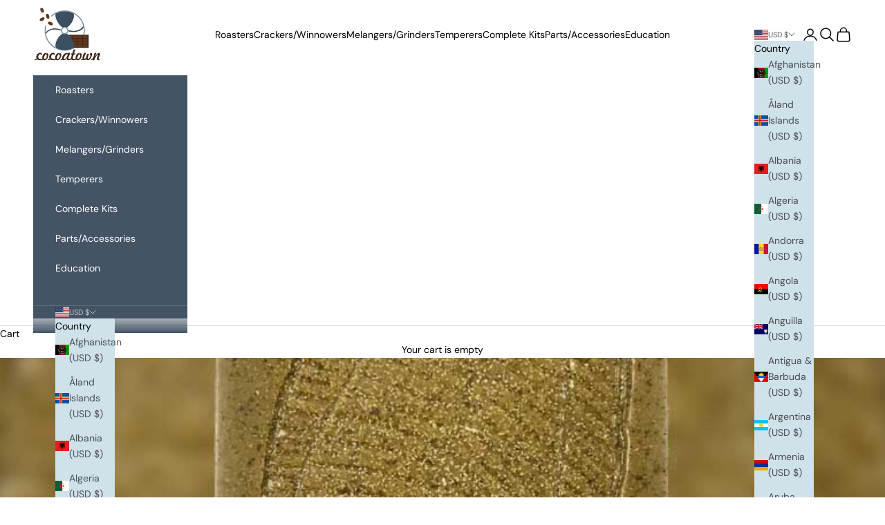

--- FILE ---
content_type: application/javascript; charset=utf-8
request_url: https://plugin.approvepayments.com/plugin/4.0/loader/eyJpdiI6ImpxTlZlcVhHZSt6cWIzRFBkeWhDbkE9PSIsInZhbHVlIjoiektGMDRWUkY1Z2Y2ODE0V1ZubW9hUT09IiwibWFjIjoiNGZiYmIxY2QzMmFiMTUwMzExNjFhOTMwYjk4ZDA5ZDM5ZDg0NDMzMmVlODMwMGRhMTkyNDQ1MDgwZTU4ZTJmZiJ9?lv=3&acfmt=1766409115&pfmt=1766409115
body_size: 2794
content:
window.kwipped_approve=window.kwipped_approve||{};window.kwipped_approve.approve_id=window.kwipped_approve?.approve_id||'eyJpdiI6ImpxTlZlcVhHZSt6cWIzRFBkeWhDbkE9PSIsInZhbHVlIjoiektGMDRWUkY1Z2Y2ODE0V1ZubW9hUT09IiwibWFjIjoiNGZiYmIxY2QzMmFiMTUwMzExNjFhOTMwYjk4ZDA5ZDM5ZDg0NDMzMmVlODMwMGRhMTkyNDQ1MDgwZTU4ZTJmZiJ9';(function(){if(document.readyState!=='loading'){initApprovePlugin()}else{document.addEventListener('DOMContentLoaded',function(){initApprovePlugin()})}
function initApprovePlugin(){var b=document.getElementsByTagName('body')[0];var s=document.createElement('script');s.type='text/javascript';s.src='https://api.kwipped.com/approve/plugin/3.0/approve_core.js?1766409115';b.appendChild(s);s=document.createElement('script');s.type='text/javascript';s.src='https://api.kwipped.com/approve/plugin/3.0/approve_plugin.js?1766409115';b.appendChild(s);if(window.location.host!='www.kwipped.com'&&window.location.host!='dev.kwipped.com'){s=document.createElement('script');s.type='text/javascript';s.src='https://www.kwipped.com/approve/plugin_client_code/'+window.kwipped_approve.approve_id;b.appendChild(s);s=document.createElement('script');s.type='text/javascript';s.src='https://www.kwipped.com/approve/plugin_client_button_code/'+window.kwipped_approve.approve_id;b.appendChild(s)}}})()